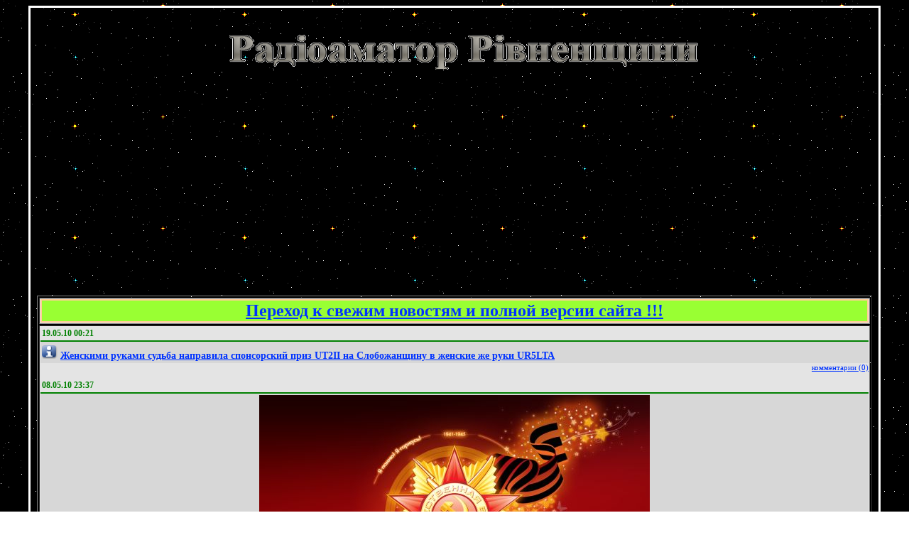

--- FILE ---
content_type: text/html
request_url: https://www.cqrivne.com.ua/arhiv/index_arh.php?p=12
body_size: 5078
content:
<title>Радиолюбитель Ровенщины - АРХИВ новостей</title>
<meta http-equiv="Content-Type" content="text/html; charset=windows-1251" />
<meta name="" content="radio ham radiohams ssb cq радио радиолюбитель радіоаматор ровно рівне ровенщина ровенчане увлечения хобби радиоспорт радиоконструирование самоделкин доска беспланые объявления оголошення безкоштовно бесплатно 425DXnews экспедиции аппаратный журнал UR5EQF лог радиолог фотолицо SMS радиолюбительский_форум форум" />
<meta name="keywords" content="radio ham radiohams ssb cq радио радиолюбитель радіоаматор ровно рівне ровенщина ровенчане увлечения хобби радиоспорт радиоконструирование самоделкин клубук доска беспланые объявления оголошення безкоштовно бесплатно 425DXnews экспедиции аппаратный журнал UR5EQF лог радиолог фотолицо SMS радиолюбительский_форум форум" />
<style type="text/css">	
<!--
	P {
 text-indent: 20px; /* Отступ первой строки в пикселах */
 margin-top: 0.1em; /* Отступ сверху */
 margin-bottom: 0.3em; /* Отступ снизу */
}
	H1 {
 margin-bottom: -15px; /* Отрицательный отступ между заголовком и текстом */
}
	A:link {
		text-decoration: yes;
		color : #0033FF;
	}
	A:visited {
		text-decoration: yes;
		color : Blue;
	}
	A:active {
		text-decoration: none;
		color : red;
	}
	A:hover {
		text-decoration: none;
		color: red;
	}
.стиль4 {font-size: 14px}
.стиль6 {font-size: 10px}
.unnamed1 {
}
	-->
</style>
<style>
.smbut {
 	background-color:white;
 	border:0;
 	padding:2px;
 }
</style>
<style> .smile {background-color:white;border:0;cursor:hand;padding:1px;}</style><link href='http://www.cqrivne.com.ua/tsbnews/data/work.css' rel='stylesheet' type='text/css'>
<link href='http://www.cqrivne.com.ua/tsbnews/skin_style.css' rel='stylesheet' type='text/css'>
<script src='http://www.cqrivne.com.ua/tsbnews/functions.js'></script>
<script src='http://www.cqrivne.com.ua/tsbnews/news_js.js'></script></head>
<link rel="shortcut icon" href="/favicon.ico">
<body background="../graf_index/fon/black9.gif">
<div align="center"> 
  <table width="95%%" align="center" cellpadding="4" cellspacing="2" bordercolor="#FFFFFF">
    <tr>
      <td valign="middle">&nbsp;</td>
      <td valign="middle">
        <div align="center"><script type="text/javascript">
teasernet_blockid = 229229;
teasernet_padid = 88816;
</script>
<script type="text/javascript" src="http://attivertura.com/block.js"></script></div>
      </td>
      <td valign="middle">&nbsp;</td>
    </tr>
    <tr> 
      <td valign="middle">&nbsp;</td>
      <td valign="middle"> 
        <div align="center"><script async src="https://pagead2.googlesyndication.com/pagead/js/adsbygoogle.js?client=ca-pub-7936449385787015"
     crossorigin="anonymous"></script>
	 
<table width="100%" border="0">
  <tr> 
    <td width="5%">&nbsp;</td>
    <td width="92%"> 
      <div align="center"><a href="https://www.cqrivne.com.ua"><img src="https://www.cqrivne.com.ua/graf_index/index_titul.gif" width="700" height="50" border="0"></a>

	    <font color="#FFFFFF"><b><a href="https://www.cqrivne.com.ua"><font size="3" face="Times New Roman, Times, serif"></font></a></b></font>
	  </div>
    </td>
    <td width="3%">&nbsp;</td>
  </tr>
  <tr> 
    <td colspan="3"> 
      <div align="center"><script async src="https://pagead2.googlesyndication.com/pagead/js/adsbygoogle.js?client=ca-pub-7936449385787015"
     crossorigin="anonymous"></script>
<!-- горизонт в радиолюбитель -->
<ins class="adsbygoogle"
     style="display:block"
     data-ad-client="ca-pub-7936449385787015"
     data-ad-slot="4463356865"
     data-ad-format="auto"
     data-full-width-responsive="true"></ins>
<script>
     (adsbygoogle = window.adsbygoogle || []).push({});
</script></div>
    </td>
  </tr>
</table>
</div>
      </td>
      <td valign="middle">&nbsp;</td>
    </tr>
    <tr> 
      <td height="576" colspan="3" valign="top"> 
        <table width="100%" border="0">
          <tr> 
            <td valign="top"> 
              <table width="100%" border="1">
                <!--DWLayoutTable-->
                <tr bgcolor="#E4E4E4"> 
                  <td colspan="3" bgcolor="#E4E4E4" > 
                    <table width="100%" border="0" bgcolor="#FFCC99">
                      <tr> 
                        <td colspan="2" bgcolor="#99FF33"> 
                          <div align="center"><b><a href="../index.php"><font size="5" face="Times New Roman, Times, serif">Переход 
                            к свежим новостям и полной версии сайта !!!</font></a></b></div>
                        </td>
                      </tr>
                    </table>
                <tr bgcolor="#E4E4E4"> 
                  <td colspan="3" bgcolor="#E4E4E4" > <noindex> 
                    <a name='top'></a>
<table border=0 class='block' cellpadding=0 cellspacing=0 style='font-family:verdana;font-size:12px;'>
  	  <tr>
	  	<td>
	  	  <table border=0 width=100% cellpadding=0 cellspacing=0>
	  	    <tr>
	  	      <td>
	  		      <table border=0 width=100% cellpadding=0 cellspacing=0>
	  			      <tr>
	  				      <td class='date' nowrap>
	  					      <b>19.05.10 00:21</b>
                  </td>
	  				      <td class='theme'>
	  					      &nbsp;
	  				      </td>
	  			      </tr>
	  			      <tr>
	  			        <td class='border' colspan=2></td>
	  			      </tr>
	  		      </table>
	  	      </td>
	        </tr>
	        <tr>
	  	      <td class='post'>
	  		      <!--Smile-:6:--><img src='http://www.cqrivne.com.ua/tsbnews/plugins/smiles/img/6.png'><!--EndSmile-:6:--> <b><a href='http://hfdx.at.ua/photo/konferencija_ucc_2010/tjanem_zhrebij/43-0-356' target='_blank'>Женскими руками судьба направила спонсорский приз UT2II на Слобожанщину в женские же руки UR5LTA</a> </b>
	  	      </td>
	        </tr>
	        <tr>
	  	      <td align='right' style='font-size:10px;'>
	  		      
	  	      </td>
	        </tr>
	        <tr>
	  	      <td align='right'>
	            <font style='font-size:11; font-family:verdana;'>
	            
	            &nbsp;<a href='http://www.cqrivne.com.ua/arhiv/index_arh.php?postid=511#comments'>комментарии (0)</a>
	            
	            </font>
	  	      </td>
	        </tr>
	        <tr>
	  	      <td class='separate'><font style='font-size: 1px;'>&nbsp;</td>
	        </tr>
	      </table>
	    </td>
	  </tr>	  <tr>
	  	<td>
	  	  <table border=0 width=100% cellpadding=0 cellspacing=0>
	  	    <tr>
	  	      <td>
	  		      <table border=0 width=100% cellpadding=0 cellspacing=0>
	  			      <tr>
	  				      <td class='date' nowrap>
	  					      <b>08.05.10 23:37</b>
                  </td>
	  				      <td class='theme'>
	  					      &nbsp;
	  				      </td>
	  			      </tr>
	  			      <tr>
	  			        <td class='border' colspan=2></td>
	  			      </tr>
	  		      </table>
	  	      </td>
	        </tr>
	        <tr>
	  	      <td class='post'>
	  		      <div align='center'><img src='http://www.cqrivne.com.ua/tsbnews/upload/9maya2010.jpg' align='center' alt=''><br><b>Сайт "Радиолюбитель Ровенщины" поздравляет всех ветеранов и участников Великой Отечественной войны, всех тех людей, кому не безразличен этот праздник, с Днем Победы! Мы желаем Вам всем всегда оставаться победителями!</b></div>
	  	      </td>
	        </tr>
	        <tr>
	  	      <td align='right' style='font-size:10px;'>
	  		      
	  	      </td>
	        </tr>
	        <tr>
	  	      <td align='right'>
	            <font style='font-size:11; font-family:verdana;'>
	            
	            &nbsp;<a href='http://www.cqrivne.com.ua/arhiv/index_arh.php?postid=510#comments'>комментарии (0)</a>
	            
	            </font>
	  	      </td>
	        </tr>
	        <tr>
	  	      <td class='separate'><font style='font-size: 1px;'>&nbsp;</td>
	        </tr>
	      </table>
	    </td>
	  </tr>	  <tr>
	  	<td>
	  	  <table border=0 width=100% cellpadding=0 cellspacing=0>
	  	    <tr>
	  	      <td>
	  		      <table border=0 width=100% cellpadding=0 cellspacing=0>
	  			      <tr>
	  				      <td class='date' nowrap>
	  					      <b>07.05.10 14:29</b>
                  </td>
	  				      <td class='theme'>
	  					      &nbsp;
	  				      </td>
	  			      </tr>
	  			      <tr>
	  			        <td class='border' colspan=2></td>
	  			      </tr>
	  		      </table>
	  	      </td>
	        </tr>
	        <tr>
	  	      <td class='post'>
	  		      <!--Smile-:faq00000:--><img src='http://www.cqrivne.com.ua/tsbnews/plugins/smiles/img/faq00000.gif'><!--EndSmile-:faq00000:--> <div align='center'><img src='http://www.cqrivne.com.ua/tsbnews/upload/radioamator3_4_2010.jpg' align='center' alt=''></div><br /><b>Журнал "Радіоаматор"</b> - увлекательный путеводитель в мир радио для тех, кто ради увлечения либо по роду своей профессиональной деятельности работает в эфире, занимается разработкой и ремонтом разнообразных радиоэлектронных устройств. Это журнал для тех, кто привык работать со схемой на столе и с паяльником в руках, кто своим призванием считает практическую радиоэлектронику. Основные разделы журнала: аудио, видео, электроника, компьютер, КВ и УКВ радиосвязь, современные телекоммуникации.<br /><b>Радиоаматор №3,4 2010</b><br /><br /><b><a href='http://depositfiles.com/ru/files/sorbo9lvz' target='_blank'>Ознакомиться с журналом.............</a> </b>
	  	      </td>
	        </tr>
	        <tr>
	  	      <td align='right' style='font-size:10px;'>
	  		      
	  	      </td>
	        </tr>
	        <tr>
	  	      <td align='right'>
	            <font style='font-size:11; font-family:verdana;'>
	            
	            &nbsp;<a href='http://www.cqrivne.com.ua/arhiv/index_arh.php?postid=509#comments'>комментарии (0)</a>
	            
	            </font>
	  	      </td>
	        </tr>
	        <tr>
	  	      <td class='separate'><font style='font-size: 1px;'>&nbsp;</td>
	        </tr>
	      </table>
	    </td>
	  </tr>	  <tr>
	  	<td>
	  	  <table border=0 width=100% cellpadding=0 cellspacing=0>
	  	    <tr>
	  	      <td>
	  		      <table border=0 width=100% cellpadding=0 cellspacing=0>
	  			      <tr>
	  				      <td class='date' nowrap>
	  					      <b>07.05.10 13:21</b>
                  </td>
	  				      <td class='theme'>
	  					      &nbsp;
	  				      </td>
	  			      </tr>
	  			      <tr>
	  			        <td class='border' colspan=2></td>
	  			      </tr>
	  		      </table>
	  	      </td>
	        </tr>
	        <tr>
	  	      <td class='post'>
	  		      <div align='center'><img src='http://www.cqrivne.com.ua/tsbnews/upload/deny_radio.jpg' align='center' alt=''></div>
	  	      </td>
	        </tr>
	        <tr>
	  	      <td align='right' style='font-size:10px;'>
	  		      
	  	      </td>
	        </tr>
	        <tr>
	  	      <td align='right'>
	            <font style='font-size:11; font-family:verdana;'>
	            
	            &nbsp;<a href='http://www.cqrivne.com.ua/arhiv/index_arh.php?postid=508#comments'>комментарии (0)</a>
	            
	            </font>
	  	      </td>
	        </tr>
	        <tr>
	  	      <td class='separate'><font style='font-size: 1px;'>&nbsp;</td>
	        </tr>
	      </table>
	    </td>
	  </tr>	  <tr>
	  	<td>
	  	  <table border=0 width=100% cellpadding=0 cellspacing=0>
	  	    <tr>
	  	      <td>
	  		      <table border=0 width=100% cellpadding=0 cellspacing=0>
	  			      <tr>
	  				      <td class='date' nowrap>
	  					      <b>01.05.10 23:19</b>
                  </td>
	  				      <td class='theme'>
	  					      &nbsp;
	  				      </td>
	  			      </tr>
	  			      <tr>
	  			        <td class='border' colspan=2></td>
	  			      </tr>
	  		      </table>
	  	      </td>
	        </tr>
	        <tr>
	  	      <td class='post'>
	  		      <!--Smile-:faq00000:--><img src='http://www.cqrivne.com.ua/tsbnews/plugins/smiles/img/faq00000.gif'><!--EndSmile-:faq00000:--> <div align='center'><img src='http://www.cqrivne.com.ua/tsbnews/upload/radiomir03_2010.jpg' align='center' alt=''></div><br>Радиомир №3, 2010  <br>Журнал для радиолюбителей.<br><b><a href='http://depositfiles.com/ru/files/ruqgb27lm' target='_blank'>Ознакомиться с журналом.....</a> </b>
	  	      </td>
	        </tr>
	        <tr>
	  	      <td align='right' style='font-size:10px;'>
	  		      
	  	      </td>
	        </tr>
	        <tr>
	  	      <td align='right'>
	            <font style='font-size:11; font-family:verdana;'>
	            
	            &nbsp;<a href='http://www.cqrivne.com.ua/arhiv/index_arh.php?postid=507#comments'>комментарии (0)</a>
	            
	            </font>
	  	      </td>
	        </tr>
	        <tr>
	  	      <td class='separate'><font style='font-size: 1px;'>&nbsp;</td>
	        </tr>
	      </table>
	    </td>
	  </tr>	  <tr>
	  	<td>
	  	  <table border=0 width=100% cellpadding=0 cellspacing=0>
	  	    <tr>
	  	      <td>
	  		      <table border=0 width=100% cellpadding=0 cellspacing=0>
	  			      <tr>
	  				      <td class='date' nowrap>
	  					      <b>01.05.10 23:02</b>
                  </td>
	  				      <td class='theme'>
	  					      &nbsp;
	  				      </td>
	  			      </tr>
	  			      <tr>
	  			        <td class='border' colspan=2></td>
	  			      </tr>
	  		      </table>
	  	      </td>
	        </tr>
	        <tr>
	  	      <td class='post'>
	  		      <!--Smile-:6:--><img src='http://www.cqrivne.com.ua/tsbnews/plugins/smiles/img/6.png'><!--EndSmile-:6:--> <div align='center'><img src='http://www.cqrivne.com.ua/tsbnews/upload/tm05_2010.jpg' align='center' alt=''></div><br><b>"Техника молодежи"</b> - сенсации науки и техники, открытия, изобретения, патенты. История техники, футурология, фантастика, оружие, боевая техника. Компьютеры, самоделки и моделизм. Смелые проекты и гипотезы. Антология таинственных случаев. Загадки забытых цивилизаций.<br><b><a href='http://depositfiles.com/ru/files/x5gmr47nl' target='_blank'>Ознакомиться с журналом</a> </b>
	  	      </td>
	        </tr>
	        <tr>
	  	      <td align='right' style='font-size:10px;'>
	  		      
	  	      </td>
	        </tr>
	        <tr>
	  	      <td align='right'>
	            <font style='font-size:11; font-family:verdana;'>
	            
	            &nbsp;<a href='http://www.cqrivne.com.ua/arhiv/index_arh.php?postid=506#comments'>комментарии (0)</a>
	            
	            </font>
	  	      </td>
	        </tr>
	        <tr>
	  	      <td class='separate'><font style='font-size: 1px;'>&nbsp;</td>
	        </tr>
	      </table>
	    </td>
	  </tr>	  <tr>
	  	<td>
	  	  <table border=0 width=100% cellpadding=0 cellspacing=0>
	  	    <tr>
	  	      <td>
	  		      <table border=0 width=100% cellpadding=0 cellspacing=0>
	  			      <tr>
	  				      <td class='date' nowrap>
	  					      <b>28.04.10 16:35</b>
                  </td>
	  				      <td class='theme'>
	  					      www.QRZ.ru
	  				      </td>
	  			      </tr>
	  			      <tr>
	  			        <td class='border' colspan=2></td>
	  			      </tr>
	  		      </table>
	  	      </td>
	        </tr>
	        <tr>
	  	      <td class='post'>
	  		      <!--Smile-:6:--><img src='http://www.cqrivne.com.ua/tsbnews/plugins/smiles/img/6.png'><!--EndSmile-:6:--> Харьковская Ассоциация радиолюбителей "Общество Друзей Радио" приглашает принять участие в соревнованиях: - молодежный кубок им. В.В.Русинова UT8LL, который состоится 05 мая 2010 года, с 12.00 UTC до 14.00 UTC. - "Слобожанский спринт", который состоится 14 мая 2010 года, с 18.00 UTC до 21.00 UTC. Спонсорами учреждены дополнительные призы для участников соревнований: - радиоприемник DEGEN 1103. - портативная переносная УКВ р/ст "Титан". - анализатор сетевых компьютерных кабельных сетей. До встречи в эфире, команда UT0LWR, 73 и DX!!!!<br /><b><a href='http://www.qrz.ru/webnews/7513.html' target='_blank'>Источник </a> </b>
	  	      </td>
	        </tr>
	        <tr>
	  	      <td align='right' style='font-size:10px;'>
	  		      
	  	      </td>
	        </tr>
	        <tr>
	  	      <td align='right'>
	            <font style='font-size:11; font-family:verdana;'>
	            
	            &nbsp;<a href='http://www.cqrivne.com.ua/arhiv/index_arh.php?postid=505#comments'>комментарии (0)</a>
	            
	            </font>
	  	      </td>
	        </tr>
	        <tr>
	  	      <td class='separate'><font style='font-size: 1px;'>&nbsp;</td>
	        </tr>
	      </table>
	    </td>
	  </tr>	  <tr>
	  	<td>
	  	  <table border=0 width=100% cellpadding=0 cellspacing=0>
	  	    <tr>
	  	      <td>
	  		      <table border=0 width=100% cellpadding=0 cellspacing=0>
	  			      <tr>
	  				      <td class='date' nowrap>
	  					      <b>27.04.10 11:05</b>
                  </td>
	  				      <td class='theme'>
	  					      www.QRZ.ru
	  				      </td>
	  			      </tr>
	  			      <tr>
	  			        <td class='border' colspan=2></td>
	  			      </tr>
	  		      </table>
	  	      </td>
	        </tr>
	        <tr>
	  	      <td class='post'>
	  		      <!--Smile-:6:--><img src='http://www.cqrivne.com.ua/tsbnews/plugins/smiles/img/6.png'><!--EndSmile-:6:--> Дни активности Клуба Радиопутешественников пройдут с 1.05 до 8.05.2010 г. Участники могут получить специальный диплом, высылаемый по электронной почте. Полная информация на сайте клуба - <a href='http://www.krp.su' target='_blank'>www.krp.su</a> 
	  	      </td>
	        </tr>
	        <tr>
	  	      <td align='right' style='font-size:10px;'>
	  		      
	  	      </td>
	        </tr>
	        <tr>
	  	      <td align='right'>
	            <font style='font-size:11; font-family:verdana;'>
	            
	            &nbsp;<a href='http://www.cqrivne.com.ua/arhiv/index_arh.php?postid=504#comments'>комментарии (0)</a>
	            
	            </font>
	  	      </td>
	        </tr>
	        <tr>
	  	      <td class='separate'><font style='font-size: 1px;'>&nbsp;</td>
	        </tr>
	      </table>
	    </td>
	  </tr>	  <tr>
	  	<td>
	  	  <table border=0 width=100% cellpadding=0 cellspacing=0>
	  	    <tr>
	  	      <td>
	  		      <table border=0 width=100% cellpadding=0 cellspacing=0>
	  			      <tr>
	  				      <td class='date' nowrap>
	  					      <b>23.04.10 15:53</b>
                  </td>
	  				      <td class='theme'>
	  					      &nbsp;
	  				      </td>
	  			      </tr>
	  			      <tr>
	  			        <td class='border' colspan=2></td>
	  			      </tr>
	  		      </table>
	  	      </td>
	        </tr>
	        <tr>
	  	      <td class='post'>
	  		      <!--Smile-:17:--><img src='http://www.cqrivne.com.ua/tsbnews/plugins/smiles/img/17.png'><!--EndSmile-:17:--> <b><a href='http://www.cqrivne.com.ua/litl_web/spisok_lotereya.pdf' target='_blank'>Список Участников лотереи с призом от US0KW (1000 qsl карточек) которые провели более 50 радиосвязей в Чемпионатах УКРАИНЫ  в 2010 году.</a> </b>
	  	      </td>
	        </tr>
	        <tr>
	  	      <td align='right' style='font-size:10px;'>
	  		      
	  	      </td>
	        </tr>
	        <tr>
	  	      <td align='right'>
	            <font style='font-size:11; font-family:verdana;'>
	            
	            &nbsp;<a href='http://www.cqrivne.com.ua/arhiv/index_arh.php?postid=503#comments'>комментарии (0)</a>
	            
	            </font>
	  	      </td>
	        </tr>
	        <tr>
	  	      <td class='separate'><font style='font-size: 1px;'>&nbsp;</td>
	        </tr>
	      </table>
	    </td>
	  </tr>	  <tr>
	  	<td>
	  	  <table border=0 width=100% cellpadding=0 cellspacing=0>
	  	    <tr>
	  	      <td>
	  		      <table border=0 width=100% cellpadding=0 cellspacing=0>
	  			      <tr>
	  				      <td class='date' nowrap>
	  					      <b>22.04.10 13:17</b>
                  </td>
	  				      <td class='theme'>
	  					      &nbsp;
	  				      </td>
	  			      </tr>
	  			      <tr>
	  			        <td class='border' colspan=2></td>
	  			      </tr>
	  		      </table>
	  	      </td>
	        </tr>
	        <tr>
	  	      <td class='post'>
	  		      <!--Smile-:6:--><img src='http://www.cqrivne.com.ua/tsbnews/plugins/smiles/img/6.png'><!--EndSmile-:6:--> <div align='center'><a href="http://www.cqrivne.com.ua/litl_web/em65k.jpg"><img src="http://www.cqrivne.com.ua/tsbnews/upload/em65k_.jpg" width="191" height="274" /></a></div>
	  	      </td>
	        </tr>
	        <tr>
	  	      <td align='right' style='font-size:10px;'>
	  		      
	  	      </td>
	        </tr>
	        <tr>
	  	      <td align='right'>
	            <font style='font-size:11; font-family:verdana;'>
	            
	            &nbsp;<a href='http://www.cqrivne.com.ua/arhiv/index_arh.php?postid=502#comments'>комментарии (0)</a>
	            
	            </font>
	  	      </td>
	        </tr>
	        <tr>
	  	      <td class='separate'><font style='font-size: 1px;'>&nbsp;</td>
	        </tr>
	      </table>
	    </td>
	  </tr>
  <tr>
    <td>
      <table width=100%>
  <tr>
    <td id='navpanel'>
      стр.  <a href='http://www.cqrivne.com.ua/arhiv/index_arh.php?p=1' title='Перейти на 1 страницу архива' >1</a> <a href='http://www.cqrivne.com.ua/arhiv/index_arh.php?p=2' title='Перейти на 2 страницу архива' >2</a> <a href='http://www.cqrivne.com.ua/arhiv/index_arh.php?p=3' title='Перейти на 3 страницу архива' >3</a> <a href='http://www.cqrivne.com.ua/arhiv/index_arh.php?p=4' title='Перейти на 4 страницу архива' >4</a> <a href='http://www.cqrivne.com.ua/arhiv/index_arh.php?p=5' title='Перейти на 5 страницу архива' >5</a> <a href='http://www.cqrivne.com.ua/arhiv/index_arh.php?p=6' title='Перейти на 6 страницу архива' >6</a> <a href='http://www.cqrivne.com.ua/arhiv/index_arh.php?p=7' title='Перейти на 7 страницу архива' >7</a> <a href='http://www.cqrivne.com.ua/arhiv/index_arh.php?p=8' title='Перейти на 8 страницу архива' >8</a> <a href='http://www.cqrivne.com.ua/arhiv/index_arh.php?p=9' title='Перейти на 9 страницу архива' >9</a> <a href='http://www.cqrivne.com.ua/arhiv/index_arh.php?p=10' title='Перейти на 10 страницу архива' >10</a> <a href='http://www.cqrivne.com.ua/arhiv/index_arh.php?p=11' title='Перейти на 11 страницу архива' >11</a> <a href='http://www.cqrivne.com.ua/arhiv/index_arh.php?p=12' title='Перейти на 12 страницу архива' >12</a> <a href='http://www.cqrivne.com.ua/arhiv/index_arh.php?p=13' title='Перейти на 13 страницу архива' >13</a> <a href='http://www.cqrivne.com.ua/arhiv/index_arh.php?p=14' title='Перейти на 14 страницу архива' >14</a> <a href='http://www.cqrivne.com.ua/arhiv/index_arh.php?p=15' title='Перейти на 15 страницу архива' >15</a> <a href='http://www.cqrivne.com.ua/arhiv/index_arh.php?p=16' title='Перейти на 16 страницу архива' >16</a> <a href='http://www.cqrivne.com.ua/arhiv/index_arh.php?p=17' title='Перейти на 17 страницу архива' >17</a> <a href='http://www.cqrivne.com.ua/arhiv/index_arh.php?p=18' title='Перейти на 18 страницу архива' >18</a> <a href='http://www.cqrivne.com.ua/arhiv/index_arh.php?p=19' title='Перейти на 19 страницу архива' >19</a> <a href='http://www.cqrivne.com.ua/arhiv/index_arh.php?p=20' title='Перейти на 20 страницу архива' >20</a> <a href='http://www.cqrivne.com.ua/arhiv/index_arh.php?p=21' title='Перейти на 21 страницу архива' >21</a> <a href='http://www.cqrivne.com.ua/arhiv/index_arh.php?p=22' title='Перейти на 22 страницу архива' >22</a> <a href='http://www.cqrivne.com.ua/arhiv/index_arh.php?p=23' title='Перейти на 23 страницу архива' >23</a> <a href='http://www.cqrivne.com.ua/arhiv/index_arh.php?p=24' title='Перейти на 24 страницу архива' >24</a> <a href='http://www.cqrivne.com.ua/arhiv/index_arh.php?p=25' title='Перейти на 25 страницу архива' >25</a> <a href='http://www.cqrivne.com.ua/arhiv/index_arh.php?p=26' title='Перейти на 26 страницу архива' >26</a> <a href='http://www.cqrivne.com.ua/arhiv/index_arh.php?p=27' title='Перейти на 27 страницу архива' >27</a> <a href='http://www.cqrivne.com.ua/arhiv/index_arh.php?p=28' title='Перейти на 28 страницу архива' >28</a> <a href='http://www.cqrivne.com.ua/arhiv/index_arh.php?p=29' title='Перейти на 29 страницу архива' >29</a> <a href='http://www.cqrivne.com.ua/arhiv/index_arh.php?p=30' title='Перейти на 30 страницу архива' >30</a> <a href='http://www.cqrivne.com.ua/arhiv/index_arh.php?p=31' title='Перейти на 31 страницу архива' >31</a> <a href='http://www.cqrivne.com.ua/arhiv/index_arh.php?p=32' title='Перейти на 32 страницу архива' >32</a> <a href='http://www.cqrivne.com.ua/arhiv/index_arh.php?p=33' title='Перейти на 33 страницу архива' >33</a> <a href='http://www.cqrivne.com.ua/arhiv/index_arh.php?p=34' title='Перейти на 34 страницу архива' >34</a> <a href='http://www.cqrivne.com.ua/arhiv/index_arh.php?p=35' title='Перейти на 35 страницу архива' >35</a> <a href='http://www.cqrivne.com.ua/arhiv/index_arh.php?p=36' title='Перейти на 36 страницу архива' >36</a> <a href='http://www.cqrivne.com.ua/arhiv/index_arh.php?p=37' title='Перейти на 37 страницу архива' >37</a> <a href='http://www.cqrivne.com.ua/arhiv/index_arh.php?p=38' title='Перейти на 38 страницу архива' >38</a> <a href='http://www.cqrivne.com.ua/arhiv/index_arh.php?p=39' title='Перейти на 39 страницу архива' >39</a> <a href='http://www.cqrivne.com.ua/arhiv/index_arh.php?p=40' title='Перейти на 40 страницу архива' >40</a> <a href='http://www.cqrivne.com.ua/arhiv/index_arh.php?p=41' title='Перейти на 41 страницу архива' >41</a> <a href='http://www.cqrivne.com.ua/arhiv/index_arh.php?p=42' title='Перейти на 42 страницу архива' >42</a> <a href='http://www.cqrivne.com.ua/arhiv/index_arh.php?p=43' title='Перейти на 43 страницу архива' >43</a> <a href='http://www.cqrivne.com.ua/arhiv/index_arh.php?p=44' title='Перейти на 44 страницу архива' >44</a> <a href='http://www.cqrivne.com.ua/arhiv/index_arh.php?p=45' title='Перейти на 45 страницу архива' >45</a> <a href='http://www.cqrivne.com.ua/arhiv/index_arh.php?p=46' title='Перейти на 46 страницу архива' >46</a> <a href='http://www.cqrivne.com.ua/arhiv/index_arh.php?p=47' title='Перейти на 47 страницу архива' >47</a> <a href='http://www.cqrivne.com.ua/arhiv/index_arh.php?p=48' title='Перейти на 48 страницу архива' >48</a> <a href='http://www.cqrivne.com.ua/arhiv/index_arh.php?p=49' title='Перейти на 49 страницу архива' >49</a> <a href='http://www.cqrivne.com.ua/arhiv/index_arh.php?p=50' title='Перейти на 50 страницу архива' >50</a> <a href='http://www.cqrivne.com.ua/arhiv/index_arh.php?p=51' title='Перейти на 51 страницу архива' >51</a> <a href='http://www.cqrivne.com.ua/arhiv/index_arh.php?p=52' title='Перейти на 52 страницу архива' >52</a> <a href='http://www.cqrivne.com.ua/arhiv/index_arh.php?p=53' title='Перейти на 53 страницу архива' >53</a> <a href='http://www.cqrivne.com.ua/arhiv/index_arh.php?p=54' title='Перейти на 54 страницу архива' >54</a> <a href='http://www.cqrivne.com.ua/arhiv/index_arh.php?p=55' title='Перейти на 55 страницу архива' >55</a> <a href='http://www.cqrivne.com.ua/arhiv/index_arh.php?p=56' title='Перейти на 56 страницу архива' >56</a> <a href='http://www.cqrivne.com.ua/arhiv/index_arh.php?p=57' title='Перейти на 57 страницу архива' >57</a> <a href='http://www.cqrivne.com.ua/arhiv/index_arh.php?p=58' title='Перейти на 58 страницу архива' >58</a> <a href='http://www.cqrivne.com.ua/arhiv/index_arh.php?p=59' title='Перейти на 59 страницу архива' >59</a> <a href='http://www.cqrivne.com.ua/arhiv/index_arh.php?p=60' title='Перейти на 60 страницу архива' >60</a>
    </td>
  </tr>
</table>
    </td>
  </tr>
</table>                    </noindex> 
              </table>
              <div align="center"> </div>
            </td>
            <br>
          </tr>
        </table>
        <table width="100%" border="1">
          <tr bgcolor="#E4E4E4"> 
            <td width="100%" valign="top"> 
              <div align="center"> 
                <p><script data-ad-client="ca-pub-7936449385787015" async src="https://pagead2.googlesyndication.com/pagead/js/adsbygoogle.js"></script> <table width="100%" border="0">
  <tr> 
    <td width="5%"></td>
    <td width="92%">
      
    </td>
    <td width="3%">&nbsp;</td>
  </tr>
  <tr> 
    <td width="150">&nbsp; </td>
    <td > 
      <div align="center"><font size="2" face="Verdana, Arial, Helvetica, sans-serif" color="#000099"><strong><font color="#707070">Copyrights 
        © 2005 ... </font></strong></font><font size="2" color="#707070"> <font face="Times New Roman, Times, serif">All 
        rights reserved. Web design by <b><a href="mailto:admin@cqrivne.com.ua">ur5kcc</a>.</b></font></font></div>
    </td>
    <td width="150">&nbsp;
  </tr>
  <tr> 
    <td colspan="3"> 
      <div align="center"><font size="1"><i><font size="2" color="#707070">Усі матреріали взяті з відкритих джерел, або прислані відвідувачами. Матеріали використовуються виключно в некомерційних цілях.
		При використанні матеріалів з сайту, гіперпосилання обов'язкове !!!</font></i></font></div>
    </td>
  </tr>
</table>
<div align="center"> 

<noindex>

<!-- hit.ua --><noindex>
<a href='https://hit.ua/?x=95068' target='_blank'>
<script language="javascript" type="text/javascript"><!--
Cd=document;Cr="&"+Math.random();Cp="&s=1";
Cd.cookie="b=b";if(Cd.cookie)Cp+="&c=1";
Cp+="&t="+(new Date()).getTimezoneOffset();
if(self!=top)Cp+="&f=1";
//--></script>
<script language="javascript1.1" type="text/javascript"><!--
if(navigator.javaEnabled())Cp+="&j=1";
//--></script>
<script language="javascript1.2" type="text/javascript"><!--
if(typeof(screen)!='undefined')Cp+="&w="+screen.width+"&h="+
screen.height+"&d="+(screen.colorDepth?screen.colorDepth:screen.pixelDepth);
//--></script>
<script language="javascript" type="text/javascript"><!--
Cd.write("<img src='https://c.hit.ua/hit?i=95068&g=0&x=5"+Cp+Cr+
"&r="+escape(Cd.referrer)+"&u="+escape(window.location.href)+
"' border='0' width='88' height='31' "+
"alt='hit.ua: посетителей и просмотров за сегодня' title='hit.ua: посетителей и просмотров за сегодня'/>");
//--></script>
<noscript>
<img src='https://c.hit.ua/hit?i=95068&amp;g=0&amp;x=5' border='0' width='88' height='31' alt='hit.ua: посетителей и просмотров за сегодня' title='hit.ua: посетителей и просмотров за сегодня'/>
</noscript></a>

</noindex>

<script>
  (function(i,s,o,g,r,a,m){i['GoogleAnalyticsObject']=r;i[r]=i[r]||function(){
  (i[r].q=i[r].q||[]).push(arguments)},i[r].l=1*new Date();a=s.createElement(o),
  m=s.getElementsByTagName(o)[0];a.async=1;a.src=g;m.parentNode.insertBefore(a,m)
  })(window,document,'script','https://www.google-analytics.com/analytics.js','ga');

  ga('create', 'UA-91207862-1', 'auto');
  ga('send', 'pageview');

</script></p>
              </div>
            </td>
          </tr>
        </table>
        <div align="center"></div>
      </td>
    </tr>
  </table>
  </div>
</body>
</html>

--- FILE ---
content_type: text/html; charset=utf-8
request_url: https://www.google.com/recaptcha/api2/aframe
body_size: 268
content:
<!DOCTYPE HTML><html><head><meta http-equiv="content-type" content="text/html; charset=UTF-8"></head><body><script nonce="dXjGbG82ltW7bP2tCkfh_Q">/** Anti-fraud and anti-abuse applications only. See google.com/recaptcha */ try{var clients={'sodar':'https://pagead2.googlesyndication.com/pagead/sodar?'};window.addEventListener("message",function(a){try{if(a.source===window.parent){var b=JSON.parse(a.data);var c=clients[b['id']];if(c){var d=document.createElement('img');d.src=c+b['params']+'&rc='+(localStorage.getItem("rc::a")?sessionStorage.getItem("rc::b"):"");window.document.body.appendChild(d);sessionStorage.setItem("rc::e",parseInt(sessionStorage.getItem("rc::e")||0)+1);localStorage.setItem("rc::h",'1769829996355');}}}catch(b){}});window.parent.postMessage("_grecaptcha_ready", "*");}catch(b){}</script></body></html>

--- FILE ---
content_type: text/css
request_url: https://www.cqrivne.com.ua/tsbnews/data/work.css
body_size: 101
content:
.block{width:100%;}
.border{background-color:green;height:2px;}
.date{color:#008000;background-color:qwfghfgerty;font-size:12px;font-family:Times New Roman, serif;}
.post{color:#000000;background-color:#D7D7D7;font-size:14px;font-family:Times New Roman, serif;}
.separate{height:10px;}
.theme{color:#000000;background-color:qwfghfgerty;font-size:12px;font-family:Times New Roman, serif;}
.but{font-size:10;width:120;background-color:#F3F3F3;border:1px solid #234D76;}
.date{padding:2px;}
.post{text-align:justify;padding:2px;}
.theme{text-align:right;}

--- FILE ---
content_type: text/css
request_url: https://www.cqrivne.com.ua/tsbnews/skin_style.css
body_size: 329
content:
.form{margin:0px;padding:0px;}
.calmonth a:link, .calmonth a:visited, .calmonth a:active, .calmonth a:hover{font-size:10px;font-family:verdana;text-decoration:none;}
.archmonthtoday a:link, .calmonthtoday a:visited, .calmonthtoday a:active, .calmonthtoday a:hover{font-size:10px;font-family:verdana;text-decoration:none;}
.calday{background-color:white;font-family:verdana, serif;font-size:10px;text-align:center;width:20px;height:20px;}
.calemptyday{background-color:#dfdfdf;font-family:verdana, serif;font-size:10px;text-align:center;width:20px;height:20px;}
.calweekday{color:gray;font-family:verdana, serif;font-size:10px;text-align:center;font-weight:bold;width:20px;height:20px;border-bottom:1px solid white;border-right:1px solid white;}
.caltoday{background-color:white;font-family:verdana, serif;font-size:10px;text-align:center;width:20px;height:20px;border:1px solid gray;}
.calpost{background-color:#F3F3F3;font-family:verdana, serif;font-size:10px;text-align:center;width:20px;height:20px;}
.calmonth{color:black;background-color:#dfdfdf;font-family:verdana, serif;font-size:10px;text-align:center;height:15px;border:1px solid white;}
.archmonth{color:black;background-color:white;font-family:verdana, serif;font-size:10px;text-align:center;height:15px;border:1px solid white;}
.calmonthtoday{background-color:white;font-family:verdana, serif;font-size:10px;text-align:center;height:15px;border:1px solid gray;}
.comtop{background-color:#dfdfdf;font-size:12;font-family:courier;height:10;padding:0 3 0 3;}
.combody{font-family:verdana;font-size:12px;text-align:justify;padding:7 3 0 3;}
.combottom{font-family:verdana;font-size:9px;text-align:right;padding:0 3 0 0;margin:10;}
a.infl:link, a.infl:visited, a.infl:active, a.infl:hover{font-size:11px;font-family:verdana;text-decoration:none;}
.inform{border:1px solid #dfdfdf;padding:2px 0px 2px 0px;}
.informact{border:1px solid gray;padding:2px 0px 2px 0px;}
.printpage{font-family:verdana;font-size:12px;width:500px;}
#navpanel{font-family:verdana, serif;font-size:10px;text-align:center;}
#navpanel a:link, #navpanel a:visited, #navpanel a:active, #navpanel a:hover{font-size:10px;}

--- FILE ---
content_type: application/javascript
request_url: https://www.cqrivne.com.ua/tsbnews/news_js.js
body_size: 122
content:
function checkcomform(form) {
        if (form.com_body.value=="") { alert("Надо бы написать что-нибудь... ;)"); form.com_body.focus(); return false;}
}
function show_id(url) {
        link = prompt('Ссылка на новость:',url);
}

--- FILE ---
content_type: text/plain
request_url: https://www.google-analytics.com/j/collect?v=1&_v=j102&a=511264196&t=pageview&_s=1&dl=https%3A%2F%2Fwww.cqrivne.com.ua%2Farhiv%2Findex_arh.php%3Fp%3D12&ul=en-us%40posix&dt=%D0%A0%D0%B0%D0%B4%D0%B8%D0%BE%D0%BB%D1%8E%D0%B1%D0%B8%D1%82%D0%B5%D0%BB%D1%8C%20%D0%A0%D0%BE%D0%B2%D0%B5%D0%BD%D1%89%D0%B8%D0%BD%D1%8B%20-%20%D0%90%D0%A0%D0%A5%D0%98%D0%92%20%D0%BD%D0%BE%D0%B2%D0%BE%D1%81%D1%82%D0%B5%D0%B9&sr=1280x720&vp=1280x720&_u=IEBAAEABAAAAACAAI~&jid=273697835&gjid=677567308&cid=1876208289.1769829995&tid=UA-91207862-1&_gid=334547485.1769829995&_r=1&_slc=1&z=874876410
body_size: -450
content:
2,cG-RBSQQVMX7P

--- FILE ---
content_type: application/javascript
request_url: https://www.cqrivne.com.ua/tsbnews/functions.js
body_size: 1745
content:
var cpos;function get_cpos(){if(cpos==undefined){if(newsform.shortnews==undefined)cpos=newsform.news;else cpos=newsform.shortnews;}return cpos;}function get_height(){var height;if(document.all){height=document.body.offsetHeight;}else if(document.layers){height=window.innerHeight;}return height;}function get_width(){var width;if(document.all){width=document.body.offsetWidth;}else if(document.layers){width=window.innerWidth;}return width;}function open_post(nw,path){var h,w,l,t,bw,sh;h=get_height()-25;bw=get_width();l=(bw/2)-(nw/2);sh=screen.height;t=sh-h;w=nw+25;eval("fulltextwin = window.open('"+path+"','fulltextwin','top=30, left="+l+", width="+w+", height="+h+",scrollbars=yes, resizable=yes')");return false;}function tag(textEl,text){switch(text){case"b":titl=" жирного ";break;case"i":titl=" курсивного ";break;case"u":titl=" подчеркнутого ";break;case"sup":titl=" возведенного вверх ";break;case"sub":titl=" возведенного вниз ";break;case"strike":titl=" перечеркнутого ";break;}if(document.getElementById('tag_'+text).className=="but_tag_n"){if(textEl.createTextRange&&textEl.caretPos){var caretPos=textEl.caretPos;caretPos.text=caretPos.text.charAt(caretPos.text.length-1)==' '?'<'+text+'> ':'<'+text+'>';document.newsform.news.focus();}else{textEl.value='<'+text+'>';document.newsForm.news.focus();}document.getElementById('tag_'+text).className="but_tag";document.getElementById('tag_'+text).title="Окончание"+titl+"текста";document.newsForm.news.focus();}else{if(textEl.createTextRange&&textEl.caretPos){var caretPos=textEl.caretPos;caretPos.text=caretPos.text.charAt(caretPos.text.length-1)==' '?'</'+text+'> ':'</'+text+'>';}else{textEl.value='<'+text+'>';}document.getElementById('tag_'+text).className="but_tag_n";document.getElementById('tag_'+text).title="Начало"+titl+"текста";document.newsForm.news.focus();}}function change(act,k){if(act==1)document.getElementById("menu"+k).className="menublock_over";if(act==0)document.getElementById("menu"+k).className="menublock";}function storeCaret(textEl){if(textEl.createTextRange)textEl.caretPos=document.selection.createRange().duplicate();}function instag(form,tag){text=form.news.value;form.news.value=text+tag;form.news.focus();}function showfindplace(){fsearch=document.getElementById('searchform');if(fsearch.style.display=="none")fsearch.style.display="block";else fsearch.style.display="none";}function search(){s=document.selection.createRange().text;s=searchword.value;if(s){r=document.body.createTextRange();for(i=0;r.findText(s);i++){r.execCommand('BackColor','','#FF5353');r.collapse(false);r.scrollIntoView();}if(r.findText(s)==false)alert("Поиск завершен!");}else alert("Введите критерий поиска");}function clearmainform(){newsform.theme.value="";newsform.news.value="";newsform.shortnews.value="";document.getElementById('tag_b').className="but_sym";document.getElementById('tag_i').className="but_sym";document.getElementById('tag_u').className="but_sym";newsform.news.focus();}function insert_img(){cpos=get_cpos();cpos.focus();var imglink=document.getElementById('imagelink').value;var imgpos=document.getElementById('imagepos').value;var imgdescr=document.getElementById('imagedescr').value;if((imglink!="http://")&&(imglink!="")){imgtag="[img align='"+imgpos+"' alt='"+imgdescr+"']"+imglink+"[/img]";if(imgpos=="center"){imgtag="[center]"+imgtag+"[/center]";}cpos.value+=imgtag;}panel_close('img_div');}function insert_link(){cpos=get_cpos();cpos.focus();var descr=document.getElementById('descrlink').value;var link=document.getElementById('urllink').value;var chk_blank=document.getElementById('chk_blank').value;if(descr=="")descr=link;if(chk_blank=="on"){target=" target='_blank'";}else{target="";}if((link!="http://")&&(link!="")){linktag="<a href='"+link+"'"+target+">"+descr+"</a> ";cpos.value+=linktag;}panel_close('link_div');}function insert_mail(){cpos=get_cpos();cpos.focus();var descr=document.getElementById('maildescr').value;var link=document.getElementById('mailadress').value;var sub=document.getElementById('mailsubj').value;if(link!=""){if(descr==""){descr=link;}if(sub==""){subject="";}else{subject="?subject="+sub;}mailtag="<a href='mailto:"+link+subject+"'>"+descr+"</a>";}cpos.value+=mailtag;panel_close('mail_div');}function open_img_upload_form(){if(document.getElementById("up_part").style.display=="none")document.getElementById("up_part").style.display="block";else document.getElementById("up_part").style.display="none";}function panel_show(div_id){document.getElementById(div_id).style.display="block";document.getElementById(div_id).style.visibility="visible";}function panel_close(div_id){document.getElementById(div_id).style.display="none";document.getElementById(div_id).style.visibility="hidden";}function insert_tag(tg){if(cpos!=undefined){cpos.focus();if(document.getElementById('tag_'+tg).className=="but_sym"){document.getElementById('tag_'+tg).className="but_sym_on";cpos.value+="["+tg+"]";}else{document.getElementById('tag_'+tg).className="but_sym";cpos.value+="[/"+tg+"]";}}else{alert("Необходимо выбрать текстовое поле для ввода!");newsform.shortnews.focus();}}function insert_seltag(val,select){if(cpos!=undefined){if(select=="color"){cpos.value+='<font color="'+val+'"></font> '}if(select=="size")cpos.value+='<font size='+val+'></font> ';if(select=="list")cpos.value+='<ul></ult> ';}else{alert("Необходимо выбрать текстовое поле для ввода!");newsform.shortnews.focus();}cpos.focus();}function insert_color(text,color){var el;if(cpos!=undefined){cpos.value+='<font color="'+color+'">'+text+'</font> ';close_div('color_div');}else{alert("Необходимо выбрать текстовое поле для ввода!");newsform.shortnews.focus();}cpos.focus();}function insert_sym(sym){if(cpos!=undefined){cpos.value+=' '+sym+' ';if(document.addsymbols.close_symbols.checked==true)panel_close('symbols_div');}else{alert("Необходимо выбрать текстовое поле для ввода!");newsform.shortnews.focus();}cpos.focus();}function insert_smiles(sym,form){if(form.name=='addcomments'){form.com_body.focus();form.com_body.value+=sym+' ';}else{if(cpos!=undefined){cpos.value+=sym+' ';}else{alert("Необходимо выбрать текстовое поле для ввода!");newsform.shortnews.focus();}cpos.focus();}}function active_check(idc,idt,color,sel){if(document.getElementById(idc).checked==true){document.getElementById(idt).disabled=false;document.getElementById(idt).value=color;document.getElementById(sel).options[0].selected="selected";}else{document.getElementById(idt).disabled=true;document.getElementById(idt).value=color;}}function ins_comtag(tag){document.addcomments.com_body.focus();document.addcomments.com_body.value+="["+tag+"][/"+tag+"] ";return false;}